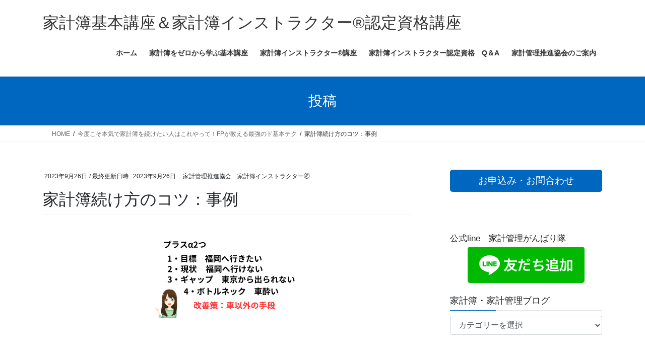

--- FILE ---
content_type: text/html; charset=UTF-8
request_url: https://kakeibonosensei.com/2023/09/08/kakeibo71/%E5%AE%B6%E8%A8%88%E7%B0%BF%E7%B6%9A%E3%81%91%E6%96%B9%E3%81%AE%E3%82%B3%E3%83%84%EF%BC%9A%E4%BA%8B%E4%BE%8B/
body_size: 39689
content:
<!DOCTYPE html><html dir="ltr" lang="ja"><head><meta charset="utf-8"><meta http-equiv="X-UA-Compatible" content="IE=edge"><meta name="viewport" content="width=device-width, initial-scale=1"><link media="all" href="https://kakeibonosensei.com/wp-content/cache/autoptimize/css/autoptimize_4573b1d8497a9695d6592707cebb716e.css" rel="stylesheet"><link media="print" href="https://kakeibonosensei.com/wp-content/cache/autoptimize/css/autoptimize_029dca3de9cd36a3f69d5dd50bc0130f.css" rel="stylesheet"><title>家計簿続け方のコツ：事例 | 家計簿基本講座＆家計簿インストラクター®認定資格講座</title><meta name="robots" content="noindex, max-snippet:-1, max-image-preview:large, max-video-preview:-1" /><meta name="author" content="家計管理推進協会　家計簿インストラクター🄬"/><meta name="google-site-verification" content="K2gyZhh5Vj39c0muhxUWX8ax3Rv6wCPPq5THiul9Ltc" /><link rel="canonical" href="https://kakeibonosensei.com/2023/09/08/kakeibo71/%e5%ae%b6%e8%a8%88%e7%b0%bf%e7%b6%9a%e3%81%91%e6%96%b9%e3%81%ae%e3%82%b3%e3%83%84%ef%bc%9a%e4%ba%8b%e4%be%8b/" /><meta name="generator" content="All in One SEO (AIOSEO) 4.9.3" /> <script type="application/ld+json" class="aioseo-schema">{"@context":"https:\/\/schema.org","@graph":[{"@type":"BreadcrumbList","@id":"https:\/\/kakeibonosensei.com\/2023\/09\/08\/kakeibo71\/%e5%ae%b6%e8%a8%88%e7%b0%bf%e7%b6%9a%e3%81%91%e6%96%b9%e3%81%ae%e3%82%b3%e3%83%84%ef%bc%9a%e4%ba%8b%e4%be%8b\/#breadcrumblist","itemListElement":[{"@type":"ListItem","@id":"https:\/\/kakeibonosensei.com#listItem","position":1,"name":"\u30db\u30fc\u30e0","item":"https:\/\/kakeibonosensei.com","nextItem":{"@type":"ListItem","@id":"https:\/\/kakeibonosensei.com\/2023\/09\/08\/kakeibo71\/%e5%ae%b6%e8%a8%88%e7%b0%bf%e7%b6%9a%e3%81%91%e6%96%b9%e3%81%ae%e3%82%b3%e3%83%84%ef%bc%9a%e4%ba%8b%e4%be%8b\/#listItem","name":"\u5bb6\u8a08\u7c3f\u7d9a\u3051\u65b9\u306e\u30b3\u30c4\uff1a\u4e8b\u4f8b"}},{"@type":"ListItem","@id":"https:\/\/kakeibonosensei.com\/2023\/09\/08\/kakeibo71\/%e5%ae%b6%e8%a8%88%e7%b0%bf%e7%b6%9a%e3%81%91%e6%96%b9%e3%81%ae%e3%82%b3%e3%83%84%ef%bc%9a%e4%ba%8b%e4%be%8b\/#listItem","position":2,"name":"\u5bb6\u8a08\u7c3f\u7d9a\u3051\u65b9\u306e\u30b3\u30c4\uff1a\u4e8b\u4f8b","previousItem":{"@type":"ListItem","@id":"https:\/\/kakeibonosensei.com#listItem","name":"\u30db\u30fc\u30e0"}}]},{"@type":"ItemPage","@id":"https:\/\/kakeibonosensei.com\/2023\/09\/08\/kakeibo71\/%e5%ae%b6%e8%a8%88%e7%b0%bf%e7%b6%9a%e3%81%91%e6%96%b9%e3%81%ae%e3%82%b3%e3%83%84%ef%bc%9a%e4%ba%8b%e4%be%8b\/#itempage","url":"https:\/\/kakeibonosensei.com\/2023\/09\/08\/kakeibo71\/%e5%ae%b6%e8%a8%88%e7%b0%bf%e7%b6%9a%e3%81%91%e6%96%b9%e3%81%ae%e3%82%b3%e3%83%84%ef%bc%9a%e4%ba%8b%e4%be%8b\/","name":"\u5bb6\u8a08\u7c3f\u7d9a\u3051\u65b9\u306e\u30b3\u30c4\uff1a\u4e8b\u4f8b | \u5bb6\u8a08\u7c3f\u57fa\u672c\u8b1b\u5ea7\uff06\u5bb6\u8a08\u7c3f\u30a4\u30f3\u30b9\u30c8\u30e9\u30af\u30bf\u30fc\u00ae\u8a8d\u5b9a\u8cc7\u683c\u8b1b\u5ea7","inLanguage":"ja","isPartOf":{"@id":"https:\/\/kakeibonosensei.com\/#website"},"breadcrumb":{"@id":"https:\/\/kakeibonosensei.com\/2023\/09\/08\/kakeibo71\/%e5%ae%b6%e8%a8%88%e7%b0%bf%e7%b6%9a%e3%81%91%e6%96%b9%e3%81%ae%e3%82%b3%e3%83%84%ef%bc%9a%e4%ba%8b%e4%be%8b\/#breadcrumblist"},"author":{"@id":"https:\/\/kakeibonosensei.com\/author\/kakeibonosensei\/#author"},"creator":{"@id":"https:\/\/kakeibonosensei.com\/author\/kakeibonosensei\/#author"},"datePublished":"2023-09-26T12:29:47+09:00","dateModified":"2023-09-26T12:29:47+09:00"},{"@type":"Organization","@id":"https:\/\/kakeibonosensei.com\/#organization","name":"\u4e00\u822c\u793e\u56e3\u6cd5\u4eba\u5bb6\u8a08\u7ba1\u7406\u63a8\u9032\u5354\u4f1a","description":"\u5bb6\u8a08\u7c3f\u30fb\u5bb6\u8a08\u7ba1\u7406\u3067\u82e6\u3057\u3080\u4eba\u3092\u6e1b\u3089\u3057\u305f\u3044","url":"https:\/\/kakeibonosensei.com\/","logo":{"@type":"ImageObject","url":"https:\/\/kakeibonosensei.com\/wp-content\/uploads\/2025\/10\/\u5bb6\u8a08\u7c3f\u3064\u3051\u305f\uff1f.png","@id":"https:\/\/kakeibonosensei.com\/2023\/09\/08\/kakeibo71\/%e5%ae%b6%e8%a8%88%e7%b0%bf%e7%b6%9a%e3%81%91%e6%96%b9%e3%81%ae%e3%82%b3%e3%83%84%ef%bc%9a%e4%ba%8b%e4%be%8b\/#organizationLogo","width":1040,"height":1040},"image":{"@id":"https:\/\/kakeibonosensei.com\/2023\/09\/08\/kakeibo71\/%e5%ae%b6%e8%a8%88%e7%b0%bf%e7%b6%9a%e3%81%91%e6%96%b9%e3%81%ae%e3%82%b3%e3%83%84%ef%bc%9a%e4%ba%8b%e4%be%8b\/#organizationLogo"}},{"@type":"Person","@id":"https:\/\/kakeibonosensei.com\/author\/kakeibonosensei\/#author","url":"https:\/\/kakeibonosensei.com\/author\/kakeibonosensei\/","name":"\u5bb6\u8a08\u7ba1\u7406\u63a8\u9032\u5354\u4f1a\u3000\u5bb6\u8a08\u7c3f\u30a4\u30f3\u30b9\u30c8\u30e9\u30af\u30bf\u30fc\ud83c\udd2c","image":{"@type":"ImageObject","@id":"https:\/\/kakeibonosensei.com\/2023\/09\/08\/kakeibo71\/%e5%ae%b6%e8%a8%88%e7%b0%bf%e7%b6%9a%e3%81%91%e6%96%b9%e3%81%ae%e3%82%b3%e3%83%84%ef%bc%9a%e4%ba%8b%e4%be%8b\/#authorImage","url":"https:\/\/secure.gravatar.com\/avatar\/c8c86ec792f2b958681abe621439222d0dba1df010a7b6164b413e88fa39d24b?s=96&d=mm&r=g","width":96,"height":96,"caption":"\u5bb6\u8a08\u7ba1\u7406\u63a8\u9032\u5354\u4f1a\u3000\u5bb6\u8a08\u7c3f\u30a4\u30f3\u30b9\u30c8\u30e9\u30af\u30bf\u30fc\ud83c\udd2c"}},{"@type":"WebSite","@id":"https:\/\/kakeibonosensei.com\/#website","url":"https:\/\/kakeibonosensei.com\/","name":"\u5bb6\u8a08\u7c3f\u57fa\u672c\u8b1b\u5ea7\uff06\u5bb6\u8a08\u7c3f\u30a4\u30f3\u30b9\u30c8\u30e9\u30af\u30bf\u30fc\u00ae\u8a8d\u5b9a\u8cc7\u683c\u8b1b\u5ea7","description":"\u5bb6\u8a08\u7c3f\u30fb\u5bb6\u8a08\u7ba1\u7406\u3067\u82e6\u3057\u3080\u4eba\u3092\u6e1b\u3089\u3057\u305f\u3044","inLanguage":"ja","publisher":{"@id":"https:\/\/kakeibonosensei.com\/#organization"}}]}</script> <link rel="alternate" type="application/rss+xml" title="家計簿基本講座＆家計簿インストラクター®認定資格講座 &raquo; フィード" href="https://kakeibonosensei.com/feed/" /><link rel="alternate" type="application/rss+xml" title="家計簿基本講座＆家計簿インストラクター®認定資格講座 &raquo; コメントフィード" href="https://kakeibonosensei.com/comments/feed/" /><link rel="alternate" title="oEmbed (JSON)" type="application/json+oembed" href="https://kakeibonosensei.com/wp-json/oembed/1.0/embed?url=https%3A%2F%2Fkakeibonosensei.com%2F2023%2F09%2F08%2Fkakeibo71%2F%25e5%25ae%25b6%25e8%25a8%2588%25e7%25b0%25bf%25e7%25b6%259a%25e3%2581%2591%25e6%2596%25b9%25e3%2581%25ae%25e3%2582%25b3%25e3%2583%2584%25ef%25bc%259a%25e4%25ba%258b%25e4%25be%258b%2F" /><link rel="alternate" title="oEmbed (XML)" type="text/xml+oembed" href="https://kakeibonosensei.com/wp-json/oembed/1.0/embed?url=https%3A%2F%2Fkakeibonosensei.com%2F2023%2F09%2F08%2Fkakeibo71%2F%25e5%25ae%25b6%25e8%25a8%2588%25e7%25b0%25bf%25e7%25b6%259a%25e3%2581%2591%25e6%2596%25b9%25e3%2581%25ae%25e3%2582%25b3%25e3%2583%2584%25ef%25bc%259a%25e4%25ba%258b%25e4%25be%258b%2F&#038;format=xml" /><meta name="description" content="" />  <script type="text/javascript" src="https://kakeibonosensei.com/wp-includes/js/jquery/jquery.min.js?ver=3.7.1" id="jquery-core-js"></script> <link rel="https://api.w.org/" href="https://kakeibonosensei.com/wp-json/" /><link rel="alternate" title="JSON" type="application/json" href="https://kakeibonosensei.com/wp-json/wp/v2/media/4768" /><link rel="EditURI" type="application/rsd+xml" title="RSD" href="https://kakeibonosensei.com/xmlrpc.php?rsd" /><meta name="generator" content="WordPress 6.9" /><link rel='shortlink' href='https://kakeibonosensei.com/?p=4768' /> <noscript><style>.lazyload[data-src]{display:none !important;}</style></noscript><meta property="og:site_name" content="家計簿基本講座＆家計簿インストラクター®認定資格講座" /><meta property="og:url" content="https://kakeibonosensei.com/2023/09/08/kakeibo71/%e5%ae%b6%e8%a8%88%e7%b0%bf%e7%b6%9a%e3%81%91%e6%96%b9%e3%81%ae%e3%82%b3%e3%83%84%ef%bc%9a%e4%ba%8b%e4%be%8b/" /><meta property="og:title" content="家計簿続け方のコツ：事例 | 家計簿基本講座＆家計簿インストラクター®認定資格講座" /><meta property="og:description" content="" /><meta property="og:type" content="article" /><link rel="icon" href="https://kakeibonosensei.com/wp-content/uploads/2016/01/cropped-家計簿インストラクター-e1748072531256-32x32.png" sizes="32x32" /><link rel="icon" href="https://kakeibonosensei.com/wp-content/uploads/2016/01/cropped-家計簿インストラクター-e1748072531256-192x192.png" sizes="192x192" /><link rel="apple-touch-icon" href="https://kakeibonosensei.com/wp-content/uploads/2016/01/cropped-家計簿インストラクター-e1748072531256-180x180.png" /><meta name="msapplication-TileImage" content="https://kakeibonosensei.com/wp-content/uploads/2016/01/cropped-家計簿インストラクター-e1748072531256-270x270.png" /> <script type="application/ld+json">{"@context":"https://schema.org/","@type":"Article","headline":"家計簿続け方のコツ：事例","image":"","datePublished":"2023-09-26T12:29:47+09:00","dateModified":"2023-09-26T12:29:47+09:00","author":{"@type":"organization","name":"家計管理推進協会　家計簿インストラクター🄬","url":"https://kakeibonosensei.com/","sameAs":""}}</script></head><body class="attachment wp-singular attachment-template-default single single-attachment postid-4768 attachmentid-4768 attachment-png wp-theme-lightning fa_v7_css post-name-%e5%ae%b6%e8%a8%88%e7%b0%bf%e7%b6%9a%e3%81%91%e6%96%b9%e3%81%ae%e3%82%b3%e3%83%84%ef%bc%9a%e4%ba%8b%e4%be%8b post-type-attachment sidebar-fix sidebar-fix-priority-top bootstrap4 device-pc"> <a class="skip-link screen-reader-text" href="#main">コンテンツへスキップ</a> <a class="skip-link screen-reader-text" href="#vk-mobile-nav">ナビゲーションに移動</a><header class="siteHeader"><div class="container siteHeadContainer"><div class="navbar-header"><p class="navbar-brand siteHeader_logo"> <a href="https://kakeibonosensei.com/"> <span>家計簿基本講座＆家計簿インストラクター®認定資格講座</span> </a></p></div><div id="gMenu_outer" class="gMenu_outer"><nav class="menu-%e3%83%a1%e3%82%a4%e3%83%b3%e3%83%a1%e3%83%8b%e3%83%a5%e3%83%bc-container"><ul id="menu-%e3%83%a1%e3%82%a4%e3%83%b3%e3%83%a1%e3%83%8b%e3%83%a5%e3%83%bc" class="menu gMenu vk-menu-acc"><li id="menu-item-191" class="menu-item menu-item-type-custom menu-item-object-custom menu-item-home menu-item-has-children"><a href="https://kakeibonosensei.com"><strong class="gMenu_name">ホーム</strong></a><ul class="sub-menu"><li id="menu-item-201" class="menu-item menu-item-type-post_type menu-item-object-page"><a href="https://kakeibonosensei.com/contakut/">お申し込み・お問合せ（家計簿講座）</a></li><li id="menu-item-1095" class="menu-item menu-item-type-post_type menu-item-object-page"><a href="https://kakeibonosensei.com/accesu/">アクセス</a></li></ul></li><li id="menu-item-968" class="menu-item menu-item-type-post_type menu-item-object-page"><a href="https://kakeibonosensei.com/kakeibokouza2/"><strong class="gMenu_name">家計簿をゼロから学ぶ基本講座</strong></a></li><li id="menu-item-186" class="menu-item menu-item-type-post_type menu-item-object-page"><a href="https://kakeibonosensei.com/kakeibokouza1/"><strong class="gMenu_name">家計簿インストラクター®講座</strong></a></li><li id="menu-item-189" class="menu-item menu-item-type-post_type menu-item-object-page"><a href="https://kakeibonosensei.com/anser/"><strong class="gMenu_name">家計簿インストラクター認定資格　Q＆A</strong></a></li><li id="menu-item-188" class="menu-item menu-item-type-post_type menu-item-object-page"><a href="https://kakeibonosensei.com/kyoukai/"><strong class="gMenu_name">家計管理推進協会のご案内</strong></a></li></ul></nav></div></div></header><div class="section page-header"><div class="container"><div class="row"><div class="col-md-12"><div class="page-header_pageTitle"> 投稿</div></div></div></div></div><div class="section breadSection"><div class="container"><div class="row"><ol class="breadcrumb" itemscope itemtype="https://schema.org/BreadcrumbList"><li id="panHome" itemprop="itemListElement" itemscope itemtype="http://schema.org/ListItem"><a itemprop="item" href="https://kakeibonosensei.com/"><span itemprop="name"><i class="fa-solid fa-house"></i> HOME</span></a><meta itemprop="position" content="1" /></li><li itemprop="itemListElement" itemscope itemtype="http://schema.org/ListItem"><a itemprop="item" href="https://kakeibonosensei.com/2023/09/08/kakeibo71/"><span itemprop="name">今度こそ本気で家計簿を続けたい人はこれやって！FPが教える最強のド基本テク</span></a><meta itemprop="position" content="2" /></li><li><span>家計簿続け方のコツ：事例</span><meta itemprop="position" content="3" /></li></ol></div></div></div><div class="section siteContent"><div class="container"><div class="row"><div class="col mainSection mainSection-col-two baseSection vk_posts-mainSection" id="main" role="main"><article id="post-4768" class="entry entry-full post-4768 attachment type-attachment status-inherit hentry"><header class="entry-header"><div class="entry-meta"> <span class="published entry-meta_items">2023年9月26日</span> <span class="entry-meta_items entry-meta_updated">/ 最終更新日時 : <span class="updated">2023年9月26日</span></span> <span class="vcard author entry-meta_items entry-meta_items_author"><span class="fn">家計管理推進協会　家計簿インストラクター🄬</span></span></div><h1 class="entry-title"> 家計簿続け方のコツ：事例</h1></header><div class="entry-body"><p class="attachment"><a href='https://kakeibonosensei.com/wp-content/uploads/2023/09/家計簿続け方のコツ：事例.png'><img fetchpriority="high" decoding="async" width="300" height="169" src="[data-uri]" class="attachment-medium size-medium lazyload" alt=""   data-src="https://kakeibonosensei.com/wp-content/uploads/2023/09/家計簿続け方のコツ：事例-300x169.png" data-srcset="https://kakeibonosensei.com/wp-content/uploads/2023/09/家計簿続け方のコツ：事例-300x169.png 300w, https://kakeibonosensei.com/wp-content/uploads/2023/09/家計簿続け方のコツ：事例-1024x576.png 1024w, https://kakeibonosensei.com/wp-content/uploads/2023/09/家計簿続け方のコツ：事例-768x432.png 768w, https://kakeibonosensei.com/wp-content/uploads/2023/09/家計簿続け方のコツ：事例-320x180.png 320w, https://kakeibonosensei.com/wp-content/uploads/2023/09/家計簿続け方のコツ：事例.png 1280w" data-sizes="auto" data-eio-rwidth="300" data-eio-rheight="169" /><noscript><img fetchpriority="high" decoding="async" width="300" height="169" src="https://kakeibonosensei.com/wp-content/uploads/2023/09/家計簿続け方のコツ：事例-300x169.png" class="attachment-medium size-medium" alt="" srcset="https://kakeibonosensei.com/wp-content/uploads/2023/09/家計簿続け方のコツ：事例-300x169.png 300w, https://kakeibonosensei.com/wp-content/uploads/2023/09/家計簿続け方のコツ：事例-1024x576.png 1024w, https://kakeibonosensei.com/wp-content/uploads/2023/09/家計簿続け方のコツ：事例-768x432.png 768w, https://kakeibonosensei.com/wp-content/uploads/2023/09/家計簿続け方のコツ：事例-320x180.png 320w, https://kakeibonosensei.com/wp-content/uploads/2023/09/家計簿続け方のコツ：事例.png 1280w" sizes="(max-width: 300px) 100vw, 300px" data-eio="l" /></noscript></a></p></div><div class="entry-footer"></div></article></div><div class="col subSection sideSection sideSection-col-two baseSection"><aside class="widget widget_vkexunit_contact" id="vkexunit_contact-2"><div class="veu_contact"><a href="https://kakeibonosensei.com/contakut/" class="btn btn-primary btn-lg btn-block contact_bt"><span class="contact_bt_txt"><i class="far fa-envelope"></i> お申込み・お問合わせ <i class="far fa-arrow-alt-circle-right"></i></span></a></div></aside><aside class="widget widget_block" id="block-5"><p>&nbsp;</p><p>公式line　家計管理がんばり隊<br> <a href="https://lin.ee/Odw2EOp"><img decoding="async" src="[data-uri]" alt="友だち追加" height="36" border="0" data-src="https://scdn.line-apps.com/n/line_add_friends/btn/ja.png" class="lazyload"><noscript><img decoding="async" src="https://scdn.line-apps.com/n/line_add_friends/btn/ja.png" alt="友だち追加" height="36" border="0" data-eio="l"></noscript></a></p></aside><aside class="widget widget_categories" id="categories-2"><h1 class="widget-title subSection-title">家計簿・家計管理ブログ</h1><form action="https://kakeibonosensei.com" method="get"><label class="screen-reader-text" for="cat">家計簿・家計管理ブログ</label><select  name='cat' id='cat' class='postform'><option value='-1'>カテゴリーを選択</option><option class="level-0" value="199">家計管理</option><option class="level-1" value="200">&nbsp;&nbsp;&nbsp;基本</option><option class="level-0" value="198">家計簿</option><option class="level-1" value="202">&nbsp;&nbsp;&nbsp;その他</option><option class="level-1" value="201">&nbsp;&nbsp;&nbsp;書き方</option><option class="level-1" value="207">&nbsp;&nbsp;&nbsp;種類・選び方</option><option class="level-0" value="1">未分類</option> </select></form><script type="text/javascript">( ( dropdownId ) => {
	const dropdown = document.getElementById( dropdownId );
	function onSelectChange() {
		setTimeout( () => {
			if ( 'escape' === dropdown.dataset.lastkey ) {
				return;
			}
			if ( dropdown.value && parseInt( dropdown.value ) > 0 && dropdown instanceof HTMLSelectElement ) {
				dropdown.parentElement.submit();
			}
		}, 250 );
	}
	function onKeyUp( event ) {
		if ( 'Escape' === event.key ) {
			dropdown.dataset.lastkey = 'escape';
		} else {
			delete dropdown.dataset.lastkey;
		}
	}
	function onClick() {
		delete dropdown.dataset.lastkey;
	}
	dropdown.addEventListener( 'keyup', onKeyUp );
	dropdown.addEventListener( 'click', onClick );
	dropdown.addEventListener( 'change', onSelectChange );
})( "cat" );

//# sourceURL=WP_Widget_Categories%3A%3Awidget</script> </aside><aside class="widget widget_block" id="block-3"><pre class="wp-block-code"><code>
</code></pre></aside><aside class="widget widget_vkexunit_post_list" id="vkexunit_post_list-2"><div class="veu_postList pt_0"><h1 class="widget-title subSection-title">最近の投稿</h1><div class="postList postList_miniThumb"><div class="postList_item" id="post-6396"><div class="postList_body"><div class="postList_title entry-title"><a href="https://kakeibonosensei.com/2025/12/20/2025%e6%8c%af%e3%82%8a%e8%bf%94%e3%82%8a%e3%82%b7%e3%83%bc%e3%83%88/">保護中: 2025振り返りシート</a></div><div class="published postList_date postList_meta_items">2025年12月20日</div></div></div><div class="postList_item" id="post-5027"><div class="postList_thumbnail"> <a href="https://kakeibonosensei.com/2025/01/09/daiary2025/"> <img width="100" height="100" src="[data-uri]" class="attachment-thumbnail size-thumbnail wp-post-image lazyload" alt="" decoding="async"   data-src="https://kakeibonosensei.com/wp-content/uploads/2025/10/家計簿つけた？-100x100.png" data-srcset="https://kakeibonosensei.com/wp-content/uploads/2025/10/家計簿つけた？-100x100.png 100w, https://kakeibonosensei.com/wp-content/uploads/2025/10/家計簿つけた？-300x300.png 300w, https://kakeibonosensei.com/wp-content/uploads/2025/10/家計簿つけた？-1024x1024.png 1024w, https://kakeibonosensei.com/wp-content/uploads/2025/10/家計簿つけた？-768x768.png 768w, https://kakeibonosensei.com/wp-content/uploads/2025/10/家計簿つけた？.png 1040w" data-sizes="auto" data-eio-rwidth="100" data-eio-rheight="100" /><noscript><img width="100" height="100" src="https://kakeibonosensei.com/wp-content/uploads/2025/10/家計簿つけた？-100x100.png" class="attachment-thumbnail size-thumbnail wp-post-image" alt="" decoding="async" srcset="https://kakeibonosensei.com/wp-content/uploads/2025/10/家計簿つけた？-100x100.png 100w, https://kakeibonosensei.com/wp-content/uploads/2025/10/家計簿つけた？-300x300.png 300w, https://kakeibonosensei.com/wp-content/uploads/2025/10/家計簿つけた？-1024x1024.png 1024w, https://kakeibonosensei.com/wp-content/uploads/2025/10/家計簿つけた？-768x768.png 768w, https://kakeibonosensei.com/wp-content/uploads/2025/10/家計簿つけた？.png 1040w" sizes="(max-width: 100px) 100vw, 100px" data-eio="l" /></noscript> </a></div><div class="postList_body"><div class="postList_title entry-title"><a href="https://kakeibonosensei.com/2025/01/09/daiary2025/">保護中: 家計簿も手帳も苦手克服：自己肯定感アップ手帳シート</a></div><div class="published postList_date postList_meta_items">2025年1月9日</div></div></div><div class="postList_item" id="post-4987"><div class="postList_thumbnail"> <a href="https://kakeibonosensei.com/2024/12/01/4987/"> <img width="100" height="100" src="[data-uri]" class="attachment-thumbnail size-thumbnail wp-post-image lazyload" alt="" decoding="async"   data-src="https://kakeibonosensei.com/wp-content/uploads/2025/10/家計簿つけた？-100x100.png" data-srcset="https://kakeibonosensei.com/wp-content/uploads/2025/10/家計簿つけた？-100x100.png 100w, https://kakeibonosensei.com/wp-content/uploads/2025/10/家計簿つけた？-300x300.png 300w, https://kakeibonosensei.com/wp-content/uploads/2025/10/家計簿つけた？-1024x1024.png 1024w, https://kakeibonosensei.com/wp-content/uploads/2025/10/家計簿つけた？-768x768.png 768w, https://kakeibonosensei.com/wp-content/uploads/2025/10/家計簿つけた？.png 1040w" data-sizes="auto" data-eio-rwidth="100" data-eio-rheight="100" /><noscript><img width="100" height="100" src="https://kakeibonosensei.com/wp-content/uploads/2025/10/家計簿つけた？-100x100.png" class="attachment-thumbnail size-thumbnail wp-post-image" alt="" decoding="async" srcset="https://kakeibonosensei.com/wp-content/uploads/2025/10/家計簿つけた？-100x100.png 100w, https://kakeibonosensei.com/wp-content/uploads/2025/10/家計簿つけた？-300x300.png 300w, https://kakeibonosensei.com/wp-content/uploads/2025/10/家計簿つけた？-1024x1024.png 1024w, https://kakeibonosensei.com/wp-content/uploads/2025/10/家計簿つけた？-768x768.png 768w, https://kakeibonosensei.com/wp-content/uploads/2025/10/家計簿つけた？.png 1040w" sizes="(max-width: 100px) 100vw, 100px" data-eio="l" /></noscript> </a></div><div class="postList_body"><div class="postList_title entry-title"><a href="https://kakeibonosensei.com/2024/12/01/4987/">保護中: 特別費で家計激変シート</a></div><div class="published postList_date postList_meta_items">2024年12月1日</div></div></div><div class="postList_item" id="post-4858"><div class="postList_thumbnail"> <a href="https://kakeibonosensei.com/2024/01/28/dw2/"> <img width="100" height="100" src="[data-uri]" class="attachment-thumbnail size-thumbnail wp-post-image lazyload" alt="" decoding="async"   data-src="https://kakeibonosensei.com/wp-content/uploads/2025/10/家計簿つけた？-100x100.png" data-srcset="https://kakeibonosensei.com/wp-content/uploads/2025/10/家計簿つけた？-100x100.png 100w, https://kakeibonosensei.com/wp-content/uploads/2025/10/家計簿つけた？-300x300.png 300w, https://kakeibonosensei.com/wp-content/uploads/2025/10/家計簿つけた？-1024x1024.png 1024w, https://kakeibonosensei.com/wp-content/uploads/2025/10/家計簿つけた？-768x768.png 768w, https://kakeibonosensei.com/wp-content/uploads/2025/10/家計簿つけた？.png 1040w" data-sizes="auto" data-eio-rwidth="100" data-eio-rheight="100" /><noscript><img width="100" height="100" src="https://kakeibonosensei.com/wp-content/uploads/2025/10/家計簿つけた？-100x100.png" class="attachment-thumbnail size-thumbnail wp-post-image" alt="" decoding="async" srcset="https://kakeibonosensei.com/wp-content/uploads/2025/10/家計簿つけた？-100x100.png 100w, https://kakeibonosensei.com/wp-content/uploads/2025/10/家計簿つけた？-300x300.png 300w, https://kakeibonosensei.com/wp-content/uploads/2025/10/家計簿つけた？-1024x1024.png 1024w, https://kakeibonosensei.com/wp-content/uploads/2025/10/家計簿つけた？-768x768.png 768w, https://kakeibonosensei.com/wp-content/uploads/2025/10/家計簿つけた？.png 1040w" sizes="(max-width: 100px) 100vw, 100px" data-eio="l" /></noscript> </a></div><div class="postList_body"><div class="postList_title entry-title"><a href="https://kakeibonosensei.com/2024/01/28/dw2/">保護中: 2026年目標達成シートダウンロード</a></div><div class="published postList_date postList_meta_items">2024年1月28日</div></div></div><div class="postList_item" id="post-4829"><div class="postList_thumbnail"> <a href="https://kakeibonosensei.com/2023/10/22/kakeibo75/"> <img width="100" height="100" src="[data-uri]" class="attachment-thumbnail size-thumbnail wp-post-image lazyload" alt="" decoding="async" data-src="https://kakeibonosensei.com/wp-content/uploads/2019/12/家計簿インストラクターキャッチ画像-150x150.jpg" data-eio-rwidth="150" data-eio-rheight="150" /><noscript><img width="100" height="100" src="https://kakeibonosensei.com/wp-content/uploads/2019/12/家計簿インストラクターキャッチ画像-150x150.jpg" class="attachment-thumbnail size-thumbnail wp-post-image" alt="" decoding="async" data-eio="l" /></noscript> </a></div><div class="postList_body"><div class="postList_title entry-title"><a href="https://kakeibonosensei.com/2023/10/22/kakeibo75/">家計簿からムリなく1万円削ってカツカツ家計を楽にする！</a></div><div class="published postList_date postList_meta_items">2023年10月22日</div></div></div><div class="postList_item" id="post-4779"><div class="postList_thumbnail"> <a href="https://kakeibonosensei.com/2023/10/22/kakeibo73/"> <img width="100" height="100" src="[data-uri]" class="attachment-thumbnail size-thumbnail wp-post-image lazyload" alt="" decoding="async"   data-src="https://kakeibonosensei.com/wp-content/uploads/2025/10/家計簿つけた？-100x100.png" data-srcset="https://kakeibonosensei.com/wp-content/uploads/2025/10/家計簿つけた？-100x100.png 100w, https://kakeibonosensei.com/wp-content/uploads/2025/10/家計簿つけた？-300x300.png 300w, https://kakeibonosensei.com/wp-content/uploads/2025/10/家計簿つけた？-1024x1024.png 1024w, https://kakeibonosensei.com/wp-content/uploads/2025/10/家計簿つけた？-768x768.png 768w, https://kakeibonosensei.com/wp-content/uploads/2025/10/家計簿つけた？.png 1040w" data-sizes="auto" data-eio-rwidth="100" data-eio-rheight="100" /><noscript><img width="100" height="100" src="https://kakeibonosensei.com/wp-content/uploads/2025/10/家計簿つけた？-100x100.png" class="attachment-thumbnail size-thumbnail wp-post-image" alt="" decoding="async" srcset="https://kakeibonosensei.com/wp-content/uploads/2025/10/家計簿つけた？-100x100.png 100w, https://kakeibonosensei.com/wp-content/uploads/2025/10/家計簿つけた？-300x300.png 300w, https://kakeibonosensei.com/wp-content/uploads/2025/10/家計簿つけた？-1024x1024.png 1024w, https://kakeibonosensei.com/wp-content/uploads/2025/10/家計簿つけた？-768x768.png 768w, https://kakeibonosensei.com/wp-content/uploads/2025/10/家計簿つけた？.png 1040w" sizes="(max-width: 100px) 100vw, 100px" data-eio="l" /></noscript> </a></div><div class="postList_body"><div class="postList_title entry-title"><a href="https://kakeibonosensei.com/2023/10/22/kakeibo73/">Daiso家計簿4種2026年【初心者向けの選び方】家計簿FP®が解説</a></div><div class="published postList_date postList_meta_items">2023年10月22日</div></div></div></div></div></aside></div></div></div></div><footer class="section siteFooter"><div class="footerMenu"><div class="container"><nav class="menu-%e3%83%95%e3%83%83%e3%82%bf%e3%83%bc%e3%83%a1%e3%83%8b%e3%83%a5%e3%83%bc-container"><ul id="menu-%e3%83%95%e3%83%83%e3%82%bf%e3%83%bc%e3%83%a1%e3%83%8b%e3%83%a5%e3%83%bc" class="menu nav"><li id="menu-item-366" class="menu-item menu-item-type-post_type menu-item-object-page menu-item-366"><a href="https://kakeibonosensei.com/kyoukai/law/">特定商取引法に基づく表記</a></li><li id="menu-item-4916" class="menu-item menu-item-type-post_type menu-item-object-page menu-item-4916"><a href="https://kakeibonosensei.com/%e3%83%97%e3%83%a9%e3%82%a4%e3%83%90%e3%82%b7%e3%83%bc%e3%83%9d%e3%83%aa%e3%82%b7%e3%83%bc/">プライバシーポリシー</a></li></ul></nav></div></div><div class="container sectionBox footerWidget"><div class="row"><div class="col-md-4"></div><div class="col-md-4"><aside class="widget widget_text" id="text-5"><h1 class="widget-title subSection-title">ご留意ください</h1><div class="textwidget"><p>当ＨＰ内の全てのページにおいて無断転載を禁じます。</p></div></aside></div><div class="col-md-4"></div></div></div><div class="container sectionBox copySection text-center"><p>Copyright &copy; 家計簿基本講座＆家計簿インストラクター®認定資格講座 All Rights Reserved.</p><p>Powered by <a href="https://wordpress.org/">WordPress</a> with <a href="https://wordpress.org/themes/lightning/" target="_blank" title="Free WordPress Theme Lightning">Lightning Theme</a> &amp; <a href="https://wordpress.org/plugins/vk-all-in-one-expansion-unit/" target="_blank">VK All in One Expansion Unit</a></p></div></footer><div id="vk-mobile-nav-menu-btn" class="vk-mobile-nav-menu-btn">MENU</div><div class="vk-mobile-nav vk-mobile-nav-drop-in" id="vk-mobile-nav"><aside class="widget vk-mobile-nav-widget widget_vkexunit_contact" id="vkexunit_contact-4"><div class="veu_contact"><a href="https://kakeibonosensei.com/contakut/" class="btn btn-primary btn-lg btn-block contact_bt"><span class="contact_bt_txt"><i class="far fa-envelope"></i> お申込み・お問合わせ <i class="far fa-arrow-alt-circle-right"></i></span></a></div></aside><aside class="widget vk-mobile-nav-widget widget_block" id="block-7">&nbsp;  公式line　家計管理がんばり隊 <a href="https://lin.ee/Odw2EOp"><img decoding="async" src="[data-uri]" alt="友だち追加" height="36" border="0" data-src="https://scdn.line-apps.com/n/line_add_friends/btn/ja.png" class="lazyload" /><noscript><img decoding="async" src="https://scdn.line-apps.com/n/line_add_friends/btn/ja.png" alt="友だち追加" height="36" border="0" data-eio="l" /></noscript></a></aside><nav class="vk-mobile-nav-menu-outer" role="navigation"><ul id="menu-%e3%83%a1%e3%82%a4%e3%83%b3%e3%83%a1%e3%83%8b%e3%83%a5%e3%83%bc-1" class="vk-menu-acc menu"><li id="menu-item-191" class="menu-item menu-item-type-custom menu-item-object-custom menu-item-home menu-item-has-children menu-item-191"><a href="https://kakeibonosensei.com">ホーム</a><ul class="sub-menu"><li id="menu-item-201" class="menu-item menu-item-type-post_type menu-item-object-page menu-item-201"><a href="https://kakeibonosensei.com/contakut/">お申し込み・お問合せ（家計簿講座）</a></li><li id="menu-item-1095" class="menu-item menu-item-type-post_type menu-item-object-page menu-item-1095"><a href="https://kakeibonosensei.com/accesu/">アクセス</a></li></ul></li><li id="menu-item-968" class="menu-item menu-item-type-post_type menu-item-object-page menu-item-968"><a href="https://kakeibonosensei.com/kakeibokouza2/">家計簿をゼロから学ぶ基本講座</a></li><li id="menu-item-186" class="menu-item menu-item-type-post_type menu-item-object-page menu-item-186"><a href="https://kakeibonosensei.com/kakeibokouza1/">家計簿インストラクター®講座</a></li><li id="menu-item-189" class="menu-item menu-item-type-post_type menu-item-object-page menu-item-189"><a href="https://kakeibonosensei.com/anser/">家計簿インストラクター認定資格　Q＆A</a></li><li id="menu-item-188" class="menu-item menu-item-type-post_type menu-item-object-page menu-item-188"><a href="https://kakeibonosensei.com/kyoukai/">家計管理推進協会のご案内</a></li></ul></nav></div><script type="speculationrules">{"prefetch":[{"source":"document","where":{"and":[{"href_matches":"/*"},{"not":{"href_matches":["/wp-*.php","/wp-admin/*","/wp-content/uploads/*","/wp-content/*","/wp-content/plugins/*","/wp-content/themes/lightning/*","/wp-content/themes/lightning/_g2/*","/*\\?(.+)"]}},{"not":{"selector_matches":"a[rel~=\"nofollow\"]"}},{"not":{"selector_matches":".no-prefetch, .no-prefetch a"}}]},"eagerness":"conservative"}]}</script> <script type="text/javascript" id="eio-lazy-load-js-before">var eio_lazy_vars = {"exactdn_domain":"","skip_autoscale":0,"bg_min_dpr":1.1,"threshold":0,"use_dpr":1};
//# sourceURL=eio-lazy-load-js-before</script> <script type="text/javascript" src="https://kakeibonosensei.com/wp-includes/js/dist/hooks.min.js?ver=dd5603f07f9220ed27f1" id="wp-hooks-js"></script> <script type="text/javascript" src="https://kakeibonosensei.com/wp-includes/js/dist/i18n.min.js?ver=c26c3dc7bed366793375" id="wp-i18n-js"></script> <script type="text/javascript" id="wp-i18n-js-after">wp.i18n.setLocaleData( { 'text direction\u0004ltr': [ 'ltr' ] } );
//# sourceURL=wp-i18n-js-after</script> <script type="text/javascript" id="contact-form-7-js-translations">( function( domain, translations ) {
	var localeData = translations.locale_data[ domain ] || translations.locale_data.messages;
	localeData[""].domain = domain;
	wp.i18n.setLocaleData( localeData, domain );
} )( "contact-form-7", {"translation-revision-date":"2025-11-30 08:12:23+0000","generator":"GlotPress\/4.0.3","domain":"messages","locale_data":{"messages":{"":{"domain":"messages","plural-forms":"nplurals=1; plural=0;","lang":"ja_JP"},"This contact form is placed in the wrong place.":["\u3053\u306e\u30b3\u30f3\u30bf\u30af\u30c8\u30d5\u30a9\u30fc\u30e0\u306f\u9593\u9055\u3063\u305f\u4f4d\u7f6e\u306b\u7f6e\u304b\u308c\u3066\u3044\u307e\u3059\u3002"],"Error:":["\u30a8\u30e9\u30fc:"]}},"comment":{"reference":"includes\/js\/index.js"}} );
//# sourceURL=contact-form-7-js-translations</script> <script type="text/javascript" id="contact-form-7-js-before">var wpcf7 = {
    "api": {
        "root": "https:\/\/kakeibonosensei.com\/wp-json\/",
        "namespace": "contact-form-7\/v1"
    }
};
//# sourceURL=contact-form-7-js-before</script> <script type="text/javascript" id="vkExUnit_master-js-js-extra">var vkExOpt = {"ajax_url":"https://kakeibonosensei.com/wp-admin/admin-ajax.php","hatena_entry":"https://kakeibonosensei.com/wp-json/vk_ex_unit/v1/hatena_entry/","facebook_entry":"https://kakeibonosensei.com/wp-json/vk_ex_unit/v1/facebook_entry/","facebook_count_enable":"","entry_count":"1","entry_from_post":"","homeUrl":"https://kakeibonosensei.com/"};
//# sourceURL=vkExUnit_master-js-js-extra</script> <script type="text/javascript" id="lightning-js-js-extra">var lightningOpt = {"header_scrool":"1"};
//# sourceURL=lightning-js-js-extra</script> <script id="wp-emoji-settings" type="application/json">{"baseUrl":"https://s.w.org/images/core/emoji/17.0.2/72x72/","ext":".png","svgUrl":"https://s.w.org/images/core/emoji/17.0.2/svg/","svgExt":".svg","source":{"concatemoji":"https://kakeibonosensei.com/wp-includes/js/wp-emoji-release.min.js?ver=6.9"}}</script> <script type="module">/*! This file is auto-generated */
const a=JSON.parse(document.getElementById("wp-emoji-settings").textContent),o=(window._wpemojiSettings=a,"wpEmojiSettingsSupports"),s=["flag","emoji"];function i(e){try{var t={supportTests:e,timestamp:(new Date).valueOf()};sessionStorage.setItem(o,JSON.stringify(t))}catch(e){}}function c(e,t,n){e.clearRect(0,0,e.canvas.width,e.canvas.height),e.fillText(t,0,0);t=new Uint32Array(e.getImageData(0,0,e.canvas.width,e.canvas.height).data);e.clearRect(0,0,e.canvas.width,e.canvas.height),e.fillText(n,0,0);const a=new Uint32Array(e.getImageData(0,0,e.canvas.width,e.canvas.height).data);return t.every((e,t)=>e===a[t])}function p(e,t){e.clearRect(0,0,e.canvas.width,e.canvas.height),e.fillText(t,0,0);var n=e.getImageData(16,16,1,1);for(let e=0;e<n.data.length;e++)if(0!==n.data[e])return!1;return!0}function u(e,t,n,a){switch(t){case"flag":return n(e,"\ud83c\udff3\ufe0f\u200d\u26a7\ufe0f","\ud83c\udff3\ufe0f\u200b\u26a7\ufe0f")?!1:!n(e,"\ud83c\udde8\ud83c\uddf6","\ud83c\udde8\u200b\ud83c\uddf6")&&!n(e,"\ud83c\udff4\udb40\udc67\udb40\udc62\udb40\udc65\udb40\udc6e\udb40\udc67\udb40\udc7f","\ud83c\udff4\u200b\udb40\udc67\u200b\udb40\udc62\u200b\udb40\udc65\u200b\udb40\udc6e\u200b\udb40\udc67\u200b\udb40\udc7f");case"emoji":return!a(e,"\ud83e\u1fac8")}return!1}function f(e,t,n,a){let r;const o=(r="undefined"!=typeof WorkerGlobalScope&&self instanceof WorkerGlobalScope?new OffscreenCanvas(300,150):document.createElement("canvas")).getContext("2d",{willReadFrequently:!0}),s=(o.textBaseline="top",o.font="600 32px Arial",{});return e.forEach(e=>{s[e]=t(o,e,n,a)}),s}function r(e){var t=document.createElement("script");t.src=e,t.defer=!0,document.head.appendChild(t)}a.supports={everything:!0,everythingExceptFlag:!0},new Promise(t=>{let n=function(){try{var e=JSON.parse(sessionStorage.getItem(o));if("object"==typeof e&&"number"==typeof e.timestamp&&(new Date).valueOf()<e.timestamp+604800&&"object"==typeof e.supportTests)return e.supportTests}catch(e){}return null}();if(!n){if("undefined"!=typeof Worker&&"undefined"!=typeof OffscreenCanvas&&"undefined"!=typeof URL&&URL.createObjectURL&&"undefined"!=typeof Blob)try{var e="postMessage("+f.toString()+"("+[JSON.stringify(s),u.toString(),c.toString(),p.toString()].join(",")+"));",a=new Blob([e],{type:"text/javascript"});const r=new Worker(URL.createObjectURL(a),{name:"wpTestEmojiSupports"});return void(r.onmessage=e=>{i(n=e.data),r.terminate(),t(n)})}catch(e){}i(n=f(s,u,c,p))}t(n)}).then(e=>{for(const n in e)a.supports[n]=e[n],a.supports.everything=a.supports.everything&&a.supports[n],"flag"!==n&&(a.supports.everythingExceptFlag=a.supports.everythingExceptFlag&&a.supports[n]);var t;a.supports.everythingExceptFlag=a.supports.everythingExceptFlag&&!a.supports.flag,a.supports.everything||((t=a.source||{}).concatemoji?r(t.concatemoji):t.wpemoji&&t.twemoji&&(r(t.twemoji),r(t.wpemoji)))});
//# sourceURL=https://kakeibonosensei.com/wp-includes/js/wp-emoji-loader.min.js</script> <script defer src="https://kakeibonosensei.com/wp-content/cache/autoptimize/js/autoptimize_f9712ecf3815aa0bf6a9808f5130818f.js"></script></body></html>